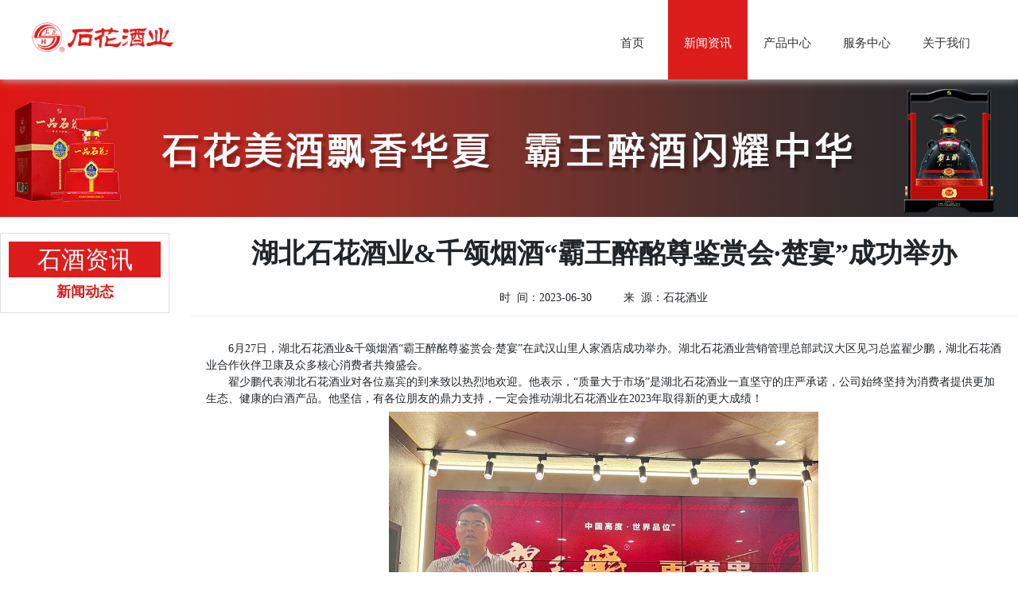

--- FILE ---
content_type: text/html; charset=utf-8
request_url: https://shihua9.com/news-913.html
body_size: 3113
content:
<!DOCTYPE html>
<html lang="zh">
<head>
    <meta charset="utf-8"/>
    <meta name="viewport" content="width=device-width,initial-scale=1,user-scalable=no"/>
    <meta name="keywords" content="醉酩尊鉴赏会">
    <meta name="description" content="6月27日，湖北石花酒业&amp;千颂烟酒&ldquo;霸王醉酩尊鉴赏会&middot;楚宴&rdquo;在武汉山里人家酒店成功举办。湖北石花酒业营销管理总部武汉大区见习总监翟少鹏，湖北石花酒业合作伙伴卫康及众多核心消费者共飨盛会。">
    <meta name="author" content="MEATY">
    <link rel="stylesheet" href="https://cdn.shihua9.com/website/css/bootstrap-5.1.3.min.css">
    <link rel="stylesheet" href="https://cdn.shihua9.com/website/css/swiper-5.4.5.min.css">
    <link rel="stylesheet" href="https://cdn.shihua9.com/website/css/font-awesome-4.7.0.min.css">
    <link rel="stylesheet" href="/website/css/style.css?v=20230817">
    <title>湖北石花酒业&千颂烟酒“霸王醉酩尊鉴赏会·楚宴”成功举办</title>
    <script src="https://cdn.shihua9.com/website/js/jquery-3.6.0.min.js"></script>
</head>
<body>
<div class="comm_cont">
    <header id="head_box">
        <div class="head_div">
            <div class="img_div">
                <a href="https://shihua9.com">
                    <img src="/website/img/logo.png" alt="">
                </a>
            </div>
            <ul class="head_ul">
                                <li class="head_li "><a href="https://shihua9.com">首页</a></li>
                                <li class="head_li  li_Active "><a href="https://shihua9.com/news.html">新闻资讯</a></li>
                                <li class="head_li "><a href="https://shihua9.com/product.html">产品中心</a></li>
                                <li class="head_li "><a href="https://shihua9.com/service.html">服务中心</a></li>
                                <li class="head_li "><a href="https://shihua9.com/about.html">关于我们</a></li>
                            </ul>
            <div class="m_btn">
                <i class="fa fa-bars"></i>
            </div>
            <div class="goa"><a target="_blank" href="http://oa.shihua9.com/">OA入口</a></div>
        </div>
        <div class="mul_div">
            <ul class="head_ulm">
                                <li class="head_lim">
                    <a href="https://shihua9.com">首页</a>
                </li>
                                <li class="head_lim">
                    <a href="https://shihua9.com/news.html">新闻资讯</a>
                </li>
                                <li class="head_lim">
                    <a href="https://shihua9.com/product.html">产品中心</a>
                </li>
                                <li class="head_lim">
                    <a href="https://shihua9.com/service.html">服务中心</a>
                </li>
                                <li class="head_lim">
                    <a href="https://shihua9.com/about.html">关于我们</a>
                </li>
                            </ul>
        </div>
    </header>

    <div class="content">
        <div class="banner_img">
    <img src="https://cdn.shihua9.com/website/images/bnrc.jpg" alt="">
</div>
<div class="bodybox">
    <div class="row cbox">
        <!-- 左侧导航 -->
        <div class="left_nav col-md-2">
            <div class="card">
                <div class="card-header">
                    <a class="collapsed" data-bs-toggle="collapse" href="#collapseOne">
                        石酒资讯
                    </a>
                </div>
                <div id="collapseOne" class="collapse show" data-bs-parent="#accordion">
                    <div class="card-body">
                        <ul>
                            <li><a href="#" class="active">新闻动态</a></li>
                        </ul>
                    </div>
                </div>
            </div>
        </div>
        <!-- 左侧导航 -->
        <!-- 右侧内容 -->
        <div class="right_body col-md-10">
            <div class="right_top">
                <b style="font-size: 34px;">湖北石花酒业&amp;千颂烟酒&ldquo;霸王醉酩尊鉴赏会&middot;楚宴&rdquo;成功举办</b>
                <div class="tag">
                    <span>时&nbsp;&nbsp;间：2023-06-30</span><span>来&nbsp;&nbsp;源：石花酒业</span>
                </div>
            </div>
            <div class="row newsnr">
                <p class="MsoNormal" style="text-indent: 21.0000pt; mso-char-indent-count: 2.0000; text-autospace: ideograph-numeric; mso-pagination: none;"><span style="mso-spacerun: 'yes'; font-family: 宋体; mso-ascii-font-family: Calibri; mso-hansi-font-family: Calibri; mso-bidi-font-family: 'Times New Roman'; font-size: 10.5000pt; mso-font-kerning: 1.0000pt;"><span style="font-family: Calibri;">6</span><span style="font-family: 宋体;">月</span><span style="font-family: Calibri;">27</span><span style="font-family: 宋体;">日，湖北石花酒业</span><span style="font-family: Calibri;">&amp;</span><span style="font-family: 宋体;">千颂烟酒&ldquo;霸王醉酩尊鉴赏会&middot;楚宴&rdquo;在武汉山里人家酒店成功举办。湖北石花酒业营销管理总部武汉大区见习总监翟少鹏，湖北石花酒业合作伙伴卫康及众多核心消费者共飨盛会。</span></span></p>
<p class="MsoNormal" style="text-indent: 21.0000pt; mso-char-indent-count: 2.0000; text-autospace: ideograph-numeric; mso-pagination: none;"><span style="mso-spacerun: 'yes'; font-family: 宋体; mso-ascii-font-family: Calibri; mso-hansi-font-family: Calibri; mso-bidi-font-family: 'Times New Roman'; font-size: 10.5000pt; mso-font-kerning: 1.0000pt;"><span style="font-family: 宋体;">翟少鹏代表湖北石花酒业对各位嘉宾的到来致以热烈地欢迎。他表示，</span><span style="font-family: 宋体;">&ldquo;质量大于市场&rdquo;是湖北石花酒业一直坚守的庄严承诺，公司始终坚持为消费者提供更加生态、健康的白酒产品。他坚信，有各位朋友的鼎力支持，一定会推动湖北石花酒业在</span><span style="font-family: Calibri;">2023</span><span style="font-family: 宋体;">年取得新的更大成绩！</span></span></p>
<p class="MsoNormal" style="text-indent: 21pt; text-align: center;"><span style="mso-spacerun: 'yes'; font-family: 宋体; mso-ascii-font-family: Calibri; mso-hansi-font-family: Calibri; mso-bidi-font-family: 'Times New Roman'; font-size: 10.5000pt; mso-font-kerning: 1.0000pt;"><span style="font-family: 宋体;"><img src="https://shjydata.oss-cn-shanghai.aliyuncs.com/website/Upload/20230919/AcNtyjhiTp_%E5%BE%AE%E4%BF%A1%E5%9B%BE%E7%89%87_20230704111806.jpg" alt=""></span></span></p>
<p class="MsoNormal" style="text-indent: 21.0000pt; mso-char-indent-count: 2.0000; text-autospace: ideograph-numeric; mso-pagination: none;"><span style="mso-spacerun: 'yes'; font-family: 宋体; mso-ascii-font-family: Calibri; mso-hansi-font-family: Calibri; mso-bidi-font-family: 'Times New Roman'; font-size: 10.5000pt; mso-font-kerning: 1.0000pt;"><span style="font-family: 宋体;">武汉大区江北区域石花酒品牌代言人周宇龙为嘉宾介绍了《中国高端清香代表品牌</span><span style="font-family: 宋体;">&mdash;&mdash;霸王醉》品牌</span><span style="font-family: Calibri;">PPT</span><span style="font-family: 宋体;">。霸王醉的尊贵，源于湖北石花酒业</span><span style="font-family: Calibri;">153</span><span style="font-family: 宋体;">年来的传承；霸王醉的尊贵，源于华夏酒祖、楚国宫廷酒、霸王出征酒等&ldquo;十二种身份&rdquo;；霸王醉的高品质，源于湖北石花酒业始终坚守&ldquo;甜心水、放心粮、红心曲、匠心酿、真心藏&rdquo;的&ldquo;五心级&rdquo;酿造标准。</span></span></p>
<p class="MsoNormal" style="text-indent: 21pt; text-align: center;"><span style="mso-spacerun: 'yes'; font-family: 宋体; mso-ascii-font-family: Calibri; mso-hansi-font-family: Calibri; mso-bidi-font-family: 'Times New Roman'; font-size: 10.5000pt; mso-font-kerning: 1.0000pt;"><span style="font-family: 宋体;"><img src="https://shjydata.oss-cn-shanghai.aliyuncs.com/website/Upload/20230919/bQSfQmkynp_%E5%BE%AE%E4%BF%A1%E5%9B%BE%E7%89%87_20230704111804.jpg" alt=""></span></span></p>
<p class="MsoNormal" style="text-indent: 21.0000pt; mso-char-indent-count: 2.0000; text-autospace: ideograph-numeric; mso-pagination: none;"><span style="mso-spacerun: 'yes'; font-family: 宋体; mso-ascii-font-family: Calibri; mso-hansi-font-family: Calibri; mso-bidi-font-family: 'Times New Roman'; font-size: 10.5000pt; mso-font-kerning: 1.0000pt;"><span style="font-family: 宋体;">翟少鹏和周宇龙在现场开启了在湖北石花酒业生态白酒庄园沉睡了十五年的封藏原浆酒，在座嘉宾们按照</span><span style="font-family: 宋体;">&ldquo;静己心、观其色、闻其香、抿其味、品其妙&rdquo;的五步品鉴法，细细品味，感受了封藏原浆酒不可言喻的曼妙口感，并对霸王醉的上好品质表示赞赏。</span></span></p>
<p class="MsoNormal" style="text-indent: 21pt; text-align: center;"><span style="mso-spacerun: 'yes'; font-family: 宋体; mso-ascii-font-family: Calibri; mso-hansi-font-family: Calibri; mso-bidi-font-family: 'Times New Roman'; font-size: 10.5000pt; mso-font-kerning: 1.0000pt;"><span style="font-family: 宋体;"><img src="https://shjydata.oss-cn-shanghai.aliyuncs.com/website/Upload/20230919/PwzjhDjajZ_%E5%BE%AE%E4%BF%A1%E5%9B%BE%E7%89%87_20230704111802.jpg" alt=""></span></span></p>
<p class="MsoNormal" style="text-indent: 21.0000pt; mso-char-indent-count: 2.0000; text-autospace: ideograph-numeric; mso-pagination: none;"><span style="mso-spacerun: 'yes'; font-family: 宋体; mso-ascii-font-family: Calibri; mso-hansi-font-family: Calibri; mso-bidi-font-family: 'Times New Roman'; font-size: 10.5000pt; mso-font-kerning: 1.0000pt;"><span style="font-family: 宋体;">鉴赏会上，湖北石花酒业还特别准备了互动抽奖环节，为嘉宾们颁发了霸王醉、石花原浆酒等精美奖品。</span></span></p>
<p class="MsoNormal" style="text-indent: 21pt; text-align: center;"><span style="mso-spacerun: 'yes'; font-family: 宋体; mso-ascii-font-family: Calibri; mso-hansi-font-family: Calibri; mso-bidi-font-family: 'Times New Roman'; font-size: 10.5000pt; mso-font-kerning: 1.0000pt;"><span style="font-family: 宋体;"><img src="https://shjydata.oss-cn-shanghai.aliyuncs.com/website/Upload/20230919/fxaXTx2eJH_%E5%BE%AE%E4%BF%A1%E5%9B%BE%E7%89%87_20230704111800.jpg" alt=""></span></span></p>
<p class="MsoNormal" style="text-indent: 21pt; text-align: center;"><span style="mso-spacerun: 'yes'; font-family: 宋体; mso-ascii-font-family: Calibri; mso-hansi-font-family: Calibri; mso-bidi-font-family: 'Times New Roman'; font-size: 10.5000pt; mso-font-kerning: 1.0000pt;"><span style="font-family: 宋体;"><img src="https://shjydata.oss-cn-shanghai.aliyuncs.com/website/Upload/20230919/ZGJN4WBmNc_%E5%BE%AE%E4%BF%A1%E5%9B%BE%E7%89%87_20230704111757.jpg" alt=""></span></span></p>
<p class="MsoNormal" style="text-indent: 21pt; text-align: center;"><span style="mso-spacerun: 'yes'; font-family: 宋体; mso-ascii-font-family: Calibri; mso-hansi-font-family: Calibri; mso-bidi-font-family: 'Times New Roman'; font-size: 10.5000pt; mso-font-kerning: 1.0000pt;"><span style="font-family: 宋体;"><img src="https://shjydata.oss-cn-shanghai.aliyuncs.com/website/Upload/20230919/WAdNzjKwxi_%E5%BE%AE%E4%BF%A1%E5%9B%BE%E7%89%87_20230704111746.jpg" alt=""></span></span></p>            </div>
        </div>
        <!-- 右侧内容 -->
    </div>
</div>
    </div>
    <footer id="foot-box">
        <div class="bodybox">
            <img width="300" alt="" src="/website/img/flogo.png">
            <p class="goOa">湖北省石花酿酒股份有限公司</p>
            <p>地址∶湖北省襄阳市谷城县石花镇杨溪湾村一组32号</p>
            <p>服务热线∶400-8096-998或0710-7610999</p>
            <p><a href="https://beian.miit.gov.cn/">鄂ICP备13011891号 鄂公网安备42062502000024号</a> Copyright 2017</p>
        </div>
    </footer>

</div>
<script src="https://cdn.shihua9.com/website/js/swiper-5.4.5.min.js"></script>
<script src="/website/js/public.js?v=20230817"></script>
<script>
    $(".goOa").click(()=>{
        location.href = "http://oa.shihua9.com/"
    })
</script>
</body>
</html>

--- FILE ---
content_type: text/css
request_url: https://shihua9.com/website/css/style.css?v=20230817
body_size: 3143
content:
html {
	font-size: 54px;
}

html,
body {
	height: auto;
	position: relative;
}

* {
	margin: 0;
	padding: 0;
	box-sizing: border-box;
	font-family: "微软雅黑";
}

body .pgbtn {
	margin-top: 20px;
}

.pgbtn .pagination .page-item .page-link {
	font-size: 14px;
}

.pgbtn .page-link {
	color: #dd1c1c;
}

.pgbtn .page-link:focus {
	box-shadow: none;
}

.page-item.active .page-link {
	color: #fff;
	border-color: #dd1c1c;
	background-color: #dd1c1c;
}

/*HEAD*/
a {
	text-decoration: none !important;
	-webkit-tap-highlight-color: transparent;
	color: #000;
}

a:hover {
	color: #dd1c1c;
}

.row {
	margin: 0 auto;
}

.row * {
	margin: 0 auto;
	padding: 0;
}

.clear {
	clear: both;
}

li,
dl,
ol,
ul {
	margin-top: 0;
	list-style: none;
	margin: 0;
	padding: 0;
}

.comm_cont {
	width: 100%;
	height: auto;
	min-height: 100vh;
	background-color: #FFFFFF;
}

#head_box {
	width: 100%;
	height: auto;
	position: fixed;
	top: 0px;
	left: 0px;
	z-index: 5;
	background-color: #FFFFFF;
	box-shadow: 1px 1px 10px #cacaca;
	transition: 0.5s;
}

.head_boxA {
	box-shadow: 1px 1px 10px #cacaca;
	transition: 0.5s;
}

#head_box {
	z-index: 5 !important;
}

.head_div {
	width: 1400px;
	height: 100px;
	margin: auto;
	display: flex;
	justify-content: space-between;
	align-items: center;
	background-color: #fff;
}

.head_div .img_div {
	width: 201px;
	height: 59px;
}

.head_div .img_div a {
	cursor: pointer;
}

.head_div .img_div a img {
	width: 100%;
	display: block;
}

.head_div .head_ul {
	height: 100px;
	display: flex;
	justify-content: space-between;
	align-items: center;
}

.head_div .head_ul .head_li {
	height: 100%;
	cursor: pointer;
	transition: 0.5s;
}

.head_div .head_ul .head_li a {
	width: 100%;
	height: 100%;
	display: block;
	line-height: 2rem;
	justify-content: center;
	align-items: center;
	font-size: 16px;
	color: #333;
	transition: 0.5s;
	padding: 0px 25px;
}

.head_div .head_ul .head_li:first-child a {
	padding: 0px 34px;
}

.head_div .head_ul .head_li:hover {
	background-color: #dd1c1c;
	color: #FFFFFF;
}

.head_div .head_ul .head_li:hover a {
	color: #FFFFFF;
}

.head_div .head_ul .li_Active {
	background-color: #dd1c1c;
}

.head_div .head_ul .li_Active a {
	color: #ffffff;
}

.head_div .m_btn {
	font-size: 18px;
	color: #dd1c1c;
	display: flex;
	justify-content: center;
	align-items: center;
	display: none;
}

.mul_div {
	display: none;
}

@media only screen and (max-width: 1460px) {
	.head_div {
		width: 1200px;
	}

	.head_div .img_div {
		width: 180px;
	}

	.head_div .head_ul .head_li a {
		font-size: 15px;
		color: #333;
		transition: 0.5s;
		padding: 0px 20px;
	}

	.head_div .head_ul .head_li:first-child a {
		padding: 0px 30px;
	}

	.head_div .head_ul .head_li:hover {
		background-color: #dd1c1c;
		color: #FFFFFF;
	}

	.head_div .head_ul .head_li:hover a {
		color: #FFFFFF;
	}

	.head_div .head_ul .li_Active {
		background-color: #dd1c1c;
	}

	.head_div .head_ul .li_Active a {
		color: #ffffff;
	}

	.goa {
		display: none;
	}
}

@media only screen and (max-width: 1250px) {
	.head_div {
		width: 940px;
	}

	.head_div .img_div {
		width: 180px;
	}

	.head_div .head_ul .head_li {
		padding: 0px 15px;
	}

	.head_div .head_ul .head_li a {
		font-size: 12px;
		color: #333;
		transition: 0.5s;
	}

	.head_div .head_ul .head_li:first-child a {
		padding: 0px 30px;
	}

	.head_div .head_ul .head_li:hover {
		background-color: #dd1c1c;
		color: #FFFFFF;
	}

	.head_div .head_ul .head_li:hover a {
		color: #FFFFFF;
	}

	.head_div .head_ul .li_Active {
		background-color: #dd1c1c;
	}

	.head_div .head_ul .li_Active a {
		color: #ffffff;
	}
}

@media only screen and (max-width: 970px) {
	.head_div {
		width: 750px;
		height: 84px;
	}

	.head_div .img_div {
		width: 135px;
		height: 40px;
	}

	.head_div .head_ul {
		height: 84px;
	}

	.head_div .head_ul .head_li a {
		padding: 0px 10px;
		font-size: 11px;
		color: #333;
		transition: 0.5s;
		line-height: 1.6rem;
	}

	.head_div .head_ul .head_li:first-child {
		padding: 0px 15px;
	}

	.head_div .head_ul .head_li:hover {
		background-color: #dd1c1c;
		color: #FFFFFF;
	}

	.head_div .head_ul .head_li:hover a {
		color: #FFFFFF;
	}

	.head_div .head_ul .li_Active {
		background-color: #dd1c1c;
	}

	.head_div .head_ul .li_Active a {
		color: #ffffff;
	}
}

@media only screen and (max-width: 767px) {
	.head_div {
		width: 90%;
		height: 1.842105rem;
	}

	.head_div .img_div {
		width: 3.552631rem;
		height: 1.052631rem;
	}

	.head_div .head_ul {
		display: none;
	}

	.head_div .m_btn {
		display: block;
		font-size: 0.631578rem;
		display: flex;
		justify-content: center;
		align-items: center;
		cursor: pointer;
	}

	.mul_div {
		display: flex;
		position: absolute;
		width: 100%;
		height: 100vh;
		left: -100%;
		top: 1.842105rem;
		background: rgba(0, 0, 0, 0);
		transition: 0.8s;
	}

	.mul_div .head_ulm {
		width: 45%;
		height: auto;
		min-height: 100vh;
		/* overflow-y: scroll; */
		background-color: #dd1c1c;
		box-shadow: 0px 6px 6px rgba(0, 0, 0, 0.2);
		/* background-image: url(../img/index/headM_bac.png); */
		background-repeat: no-repeat;
		background-position-y: center;
		background-position-x: left;
	}

	.mul_div .head_ulm .head_lim {
		width: 100%;
		height: 1.578947rem;
	}

	.mul_div .head_ulm .head_lim a {
		width: 100%;
		height: 100%;
		font-size: 0.421052rem;
		color: #FFFFFF;
		overflow: hidden;
		text-overflow: ellipsis;
		display: -webkit-box;
		-webkit-line-clamp: 1;
		-webkit-box-orient: vertical;
		display: flex;
		justify-content: center;
		align-items: center;
	}

	.mobileHead_active {
		left: 0rem;
	}
}

.goa {
	position: absolute;
	right: 0;
	bottom: -30px;
	font-size: .2rem;
	background-color: #dd1c1c;
}

.goa a {
	display: block;
	padding: 6px;
	cursor: pointer;
	color: #fff;
}

.goa:hover {
	opacity: .6;
	color: #fff;
}

/*CONTENT*/
.content * {
	font-size: 0.421052rem;
}

/*banner*/
.banner {
	width: 100%;
	margin: 120px auto 20px auto;
}

.banner .swiper-slide img {
	width: 100%;
}

.banner .swiper-pagination-bullet {
	background: #fff;
}

.bodybox {
	width: 100%;
	max-width: 1400px;
	height: auto;
	margin: auto;
	position: relative;
	overflow: hidden;
}

.indextt {
	text-align: center;
	padding-bottom: 2px;
	margin-bottom: 20px;
	cursor: default;
}

.indextt b {
	font-size: .8rem;
	font-weight: bold;
	padding-bottom: 6px;
	border-bottom: solid 4px #dd1c1c;
}

/*news*/
.index_news .newsimg {
	width: 100%;
	height: 500px;
	padding-right: 20px;
}

.index_news .newsimg img {
	width: 100%;
	height: 100%;
}

.index_news .newslist {
	height: 500px;
	overflow: hidden;
}

.index_news .newslist .newsbox {
	display: block;
	padding: 12px;
}

.index_news .newslist .newsbox:hover {
	background-color: #eee;
}

.index_news .newslist .newsbox b {
	white-space: nowrap;
	overflow: hidden;
	text-overflow: ellipsis;
	display: block;
}

.index_news .newslist .newsbox b:hover {
	color: #dd1c1c;
}

.index_news .newslist .newsbox p {
	height: 42px;
	font-size: 14px;
	overflow: hidden;
	padding-top: 2px;
	color: #666;
}

/*about*/
.index_about {
	margin: 20px auto;
}

.index_about .cbn {}

.index_about .cbn .swiper-slide img {
	width: 100%;
}

.index_about .cbn .swiper-slide p {
	background-color: #0000008f;
	color: #fff;
	bottom: 0;
	display: block;
	padding: 12px;
	margin: 0;
	position: absolute;
	bottom: 0;
}

.cbn .swiper-pagination-cbn .wxnz {
	display: inline-block;
	width: 20%;
	border-radius: 0;
	height: 40px;
	line-height: 40px;
	text-align: center;
	color: #fff;
	margin: 0;
}

.cbn .swiper-pagination-cbn .swiper-pagination-bullet-active:nth-child(1) {
	background-color: #76acb2;
}

.cbn .swiper-pagination-cbn .swiper-pagination-bullet-active:nth-child(2) {
	background-color: #a0671c;
}

.cbn .swiper-pagination-cbn .swiper-pagination-bullet-active:nth-child(3) {
	background-color: #dd1c1c;
}

.cbn .swiper-pagination-cbn .swiper-pagination-bullet-active:nth-child(4) {
	background-color: #ffd700;
}

.cbn .swiper-pagination-cbn .swiper-pagination-bullet-active:nth-child(5) {
	background-color: #198754;
}

/*jiu*/
.index_jiu .jiu_box {
	padding: 30px 12px 15px 12px;
	background-color: #FFFFFF;
	cursor: pointer;
	box-shadow: 1px 0px 16px 0px rgba(121, 121, 121, 0.2);
	text-align: center;
	margin: 0 1%;
	margin-bottom: 10px;
	overflow: hidden;
}

.index_jiu .jiu_box img {
	width: 100%;
	display: block;
	transition: all 1.1s;
	-moz-transition: all 1.1s;
	-webkit-transition: all 1.1s;
	-o-transition: all 1.1s;
}

.index_jiu .jiu_box:hover img {
	transform: scale(1.1);
	-moz-transform: scale(1.1);
	-webkit-transform: scale(1.1);
	-o-transform: scale(1.1);
	-ms-transform: scale(1.1);
}

.index_jiu .jiu_box h3 {
	font-size: 20px;
	background-color: #fafafa;
	margin-top: 16px;
	padding: 10px;
}

.index_jiu .jiu_boxp {
	box-shadow: 1px 0px 16px 0px rgba(121, 121, 121, 0.2);
	margin: 0 .5%;
	height: 100%;
}

.index_jiu .jiu_boxp:hover {
	opacity: .8;
}

.index_jiu .jiu_boxp img {
	width: 100%;
	height: 100%;
}

.index_jiu .jiu_bwz {
	margin: 0 .5%;
	height: 100%;
}

.index_jiu .jiu_bwz:hover {
	opacity: .8;
}

.index_jiu .jiu_bwz img {
	width: 100%;
	display: block;
	height: 100%;
}

/*shop*/
.index_shop {
	margin-top: 20px;
}

.index_shop .ifmbox {
	width: 100%;
	height: 500px;
	border: solid 1px #eee;
}

/*子页面*/
.banner_img {
	width: 100%;
	margin: 100px auto 20px auto;
}

.banner_img img {
	width: 100%;
}

.left_nav .card {
	border-radius: 0;
	padding: 10px;
}

.left_nav .card-header {
	background: #dd1c1c;
	width: 100%;
	text-align: center;
	border: none;
	border-radius: 0;
}

.left_nav .card-header a {
	color: #fff;
	font-size: 30px;
	display: block;
}

.left_nav .card-body a {
	font-size: 18px;
}

.left_nav .card-body .active {
	color: #dd1c1c;
	font-weight: bolder;
}

.left_nav .btn-check:focus+.btn,
.btn:focus {
	box-shadow: none;
}

.right_body {
	padding-left: 2%;
	min-height: 500px;
}

.right_body * {
	font-size: 14px;
	margin: 0;
}

.right_top {
	padding: 0 20px 12px 20px;
	margin-bottom: 10px;
	text-align: center;
	border-bottom: solid 1px #eee;
}

.right_top b {
	font-size: 24px;
}

.right_top .tag {
	margin-top: 20px;
}

.right_top .tag span {
	margin: 0 20px;
}

/*新闻*/
.newslb {
	border-bottom: dotted 2px #eee;
	padding: 10px;
	padding-bottom: 36px;
	position: relative;
}

.newslb:hover {
	background-color: #eee;
}

.newslb:hover * {
	color: #000;
}

.newslb b {
	font-size: 18px;
}

.newslb p {
	text-align: right;
	position: absolute;
	bottom: 6px;
	right: 24px;
}

.newsnr {
	padding: 20px;
	width: 100%;
	/*max-height: ;*/
}

.newsnr img {
	max-width: 100%;
	display: block;
	margin: 6px auto;
}

/*产品*/
.right_body .cpk {
	margin: 0;
}

.right_body .cpbox {
	margin: 0 10px 10px 10px;
	border: 4px solid #f6f6f6;
	padding: 12px 24px;
}

.right_body .cpbox:hover {
	cursor: pointer;
}

.right_body .cpbox:hover img {
	transform: scale(1.1);
	-moz-transform: scale(1.1);
	-webkit-transform: scale(1.1);
	-o-transform: scale(1.1);
	-ms-transform: scale(1.1);
}

.right_body .cpbox img {
	width: 100%;
	transition: all 1.1s;
	-moz-transition: all 1.1s;
	-webkit-transition: all 1.1s;
	-o-transition: all 1.1s;
}

.right_body .cpbox .cpjs p {
	white-space: nowrap;
	overflow: hidden;
	text-overflow: ellipsis;
}

.right_body .cpt {
	margin-bottom: 20px;
}

.right_body .cpt img {
	width: 100%;
	border: solid 1px #eee;
}

.right_body .cpjsn p {
	font-size: 22px;
	margin: 0.8rem 48px;
}

.right_body .cpjsn p:first-child {
	margin-top: 0;
}

.right_body .cpxqt img {
	width: 750px;
	max-width: 100%;
}

/*about*/
.aboutnr p {
	margin-bottom: 30px;
	line-height: 26px;
	text-indent: 34px;
	font-size: 16px;
	color: #333;
	font-weight: normal;
}

/*foor*/
#foot-box {
	width: 100%;
	background-color: #1a1a1a;
	font-size: 0.421052rem;
	margin-top: 20px;
	text-align: center;
	padding: 20px;
}

#foot-box img {
	margin-bottom: 20px;
}

#foot-box p {
	margin-bottom: 0;
	color: #eeaf30;
	font-size: 18px;
}

#foot-box a {
	color: #eeaf30;
}

/*自适应*/
@media only screen and (max-width: 1400px) {
	.banner {
		margin: 100px auto 20px auto;
	}

	.index_news .newspic {
		display: none;
	}

	.index_news .newslist {
		height: auto;
	}

	.index_news .newslist .newsbox {
		padding: 0 12px;
	}

	.index_news .newssrc {
		width: 100%;
	}
}

@media only screen and (max-width: 970px) {
	.banner {
		margin: 85px auto 20px auto;
	}

	.banner_img {
		margin: 85px auto 20px auto;
	}

	.left_nav .card-header a {
		font-size: 24px;
	}
}

@media only screen and (max-width: 767px) {
	.banner {
		margin: 100px auto 20px auto;
	}

	.banner_img {
		display: none;
	}

	.cbox {
		margin: 120px auto 20px auto;
	}

	.cbox .left_nav {
		margin-bottom: 20px;
	}

	.indextt b {
		font-size: .6rem;
	}

	.index_news .newslist .newsbox b {
		font-size: 18px;
	}

	.index_news .newslist .newsbox p {
		font-size: 12px;
		height: 42px;
	}

	.cbn .swiper-pagination-cbn .wxnz {
		font-size: 16px;
	}

	.index_shop .ifmbox {
		height: 200px;
	}

	.index_about .cbn .swiper-slide p {
		font-size: 12px;
	}

	.index_jiu .jiu_boxp {
		height: auto;
		margin: 0 1%;
		margin-bottom: 10px;
	}

	.index_jiu .jiu_bwz {
		display: none;
	}

	.right_body {
		padding-left: 0;
	}

	.right_body .cpt img {
		border: none;
	}
}

.goOa{
	cursor: pointer;
}

--- FILE ---
content_type: application/javascript
request_url: https://shihua9.com/website/js/public.js?v=20230817
body_size: 443
content:
jQuery(document).ready(function() {
	/*HEAD*/
	$('.m_btn').click(function() {
		if ($(this).find('.fa').hasClass('fa-bars')) {
			$(this).find('.fa').removeClass('fa-bars');
			$(this).find('.fa').addClass('fa-close');
			$('.mul_div').addClass('mobileHead_active');
		} else if ($(this).find('.fa').hasClass('fa-close')) {
			$(this).find('.fa').addClass('fa-bars');
			$(this).find('.fa').removeClass('fa-close');
			$('.mul_div').removeClass('mobileHead_active');
		}
	});
	$('.mul_div').click(function() {
		$('.mul_div').removeClass('mobileHead_active');
		$('.m_btn').find('.fa').addClass('fa-bars');
		$('.m_btn').find('.fa').removeClass('fa-close');
	});
	$('.head_ulm').click(function() {
		window.event ? window.event.cancelBubble = true : e.stopPropagation();
	});
	$(".animated").click(function() {
		$('html, body').animate({
			scrollTop: $(".news_top").offset().top
		}, 800);
	});
});
console.log(
	"\n" +
	" %c Author 刘鸣宇® %c https://liumingyu.me " +
	"\n",
	"color: #fadfa3; background: #030307; padding:5px 0; font-size:12px;",
	"background: #fadfa3; padding:5px 0; font-size:12px;"
);
console.log("\n" +
	" %c Author 隆  航® %c https://loveteemo.com " +
	"\n",
	"color: #fadfa3; background: #030307; padding:5px 0; font-size:12px;",
	"background: #fadfa3; padding:5px 0; font-size:12px;");
console.log("\n" +
	" %c Author 周炎川® %c 他没得网站 " +
	"\n",
	"color: #fadfa3; background: #030307; padding:5px 0; font-size:12px;",
	"background: #fadfa3; padding:5px 0; font-size:12px;");